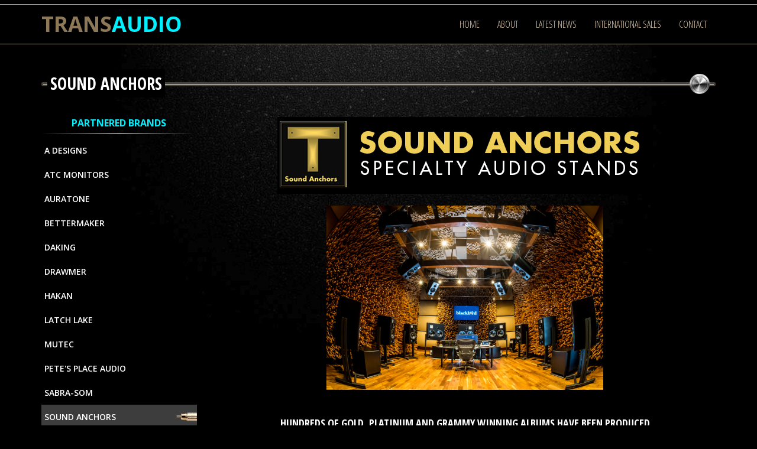

--- FILE ---
content_type: text/html; charset=UTF-8
request_url: https://www.transaudiogroup.com/brand/soundanchors/
body_size: 9927
content:
<!doctype html>

<!--[if IEMobile 7 ]> <html lang="en-US"class="no-js iem7"> <![endif]-->
<!--[if lt IE 7 ]> <html lang="en-US" class="no-js ie6"> <![endif]-->
<!--[if IE 7 ]>    <html lang="en-US" class="no-js ie7"> <![endif]-->
<!--[if IE 8 ]>    <html lang="en-US" class="no-js ie8"> <![endif]-->
<!--[if (gte IE 9)|(gt IEMobile 7)|!(IEMobile)|!(IE)]><!--><html lang="en-US" class="no-js"><!--<![endif]-->

	<head>
		<meta charset="utf-8">
		<meta http-equiv="X-UA-Compatible" content="IE=edge,chrome=1">
		
		<meta name="viewport" content="width=device-width, initial-scale=1.0">
		<link rel="pingback" href="https://www.transaudiogroup.com/xmlrpc.php">

		<!-- favicons -->
		<link rel="apple-touch-icon" sizes="57x57" href="https://www.transaudiogroup.com/wp-content/themes/transaudio/icons/apple-touch-icon-57x57.png">
		<link rel="apple-touch-icon" sizes="60x60" href="https://www.transaudiogroup.com/wp-content/themes/transaudio/icons/apple-touch-icon-60x60.png">
		<link rel="apple-touch-icon" sizes="72x72" href="https://www.transaudiogroup.com/wp-content/themes/transaudio/icons/apple-touch-icon-72x72.png">
		<link rel="apple-touch-icon" sizes="76x76" href="https://www.transaudiogroup.com/wp-content/themes/transaudio/icons/apple-touch-icon-76x76.png">
		<link rel="apple-touch-icon" sizes="114x114" href="https://www.transaudiogroup.com/wp-content/themes/transaudio/icons/apple-touch-icon-114x114.png">
		<link rel="apple-touch-icon" sizes="120x120" href="https://www.transaudiogroup.com/wp-content/themes/transaudio/icons/apple-touch-icon-120x120.png">
		<link rel="apple-touch-icon" sizes="144x144" href="https://www.transaudiogroup.com/wp-content/themes/transaudio/icons/apple-touch-icon-144x144.png">
		<link rel="apple-touch-icon" sizes="152x152" href="https://www.transaudiogroup.com/wp-content/themes/transaudio/icons/apple-touch-icon-152x152.png">
		<link rel="apple-touch-icon" sizes="180x180" href="https://www.transaudiogroup.com/wp-content/themes/transaudio/icons/apple-touch-icon-180x180.png">
		<link rel="icon" type="image/png" href="https://www.transaudiogroup.com/wp-content/themes/transaudio/icons/favicon-32x32.png" sizes="32x32">
		<link rel="icon" type="image/png" href="https://www.transaudiogroup.com/wp-content/themes/transaudio/icons/favicon-194x194.png" sizes="194x194">
		<link rel="icon" type="image/png" href="https://www.transaudiogroup.com/wp-content/themes/transaudio/icons/favicon-96x96.png" sizes="96x96">
		<link rel="icon" type="image/png" href="https://www.transaudiogroup.com/wp-content/themes/transaudio/icons/android-chrome-192x192.png" sizes="192x192">
		<link rel="icon" type="image/png" href="https://www.transaudiogroup.com/wp-content/themes/transaudio/icons/favicon-16x16.png" sizes="16x16">
		<link rel="manifest" href="https://www.transaudiogroup.com/wp-content/themes/transaudio/icons/manifest.json">
		<link rel="shortcut icon" href="https://www.transaudiogroup.com/wp-content/themes/transaudio/icons/favicon.ico">
		<meta name="apple-mobile-web-app-title" content="TransAudio Group">
		<meta name="application-name" content="TransAudio Group">
		<meta name="msapplication-TileColor" content="#2d89ef">
		<meta name="msapplication-TileImage" content="https://www.transaudiogroup.com/wp-content/themes/transaudio/icons/mstile-144x144.png">
		<meta name="msapplication-config" content="https://www.transaudiogroup.com/wp-content/themes/transaudio/icons/browserconfig.xml">
		<meta name="theme-color" content="#000000">

		<!-- wordpress head functions -->
		<meta name='robots' content='index, follow, max-image-preview:large, max-snippet:-1, max-video-preview:-1' />

	<!-- This site is optimized with the Yoast SEO plugin v26.8 - https://yoast.com/product/yoast-seo-wordpress/ -->
	<title>Sound Anchors - TransAudio Group</title>
	<meta name="description" content="Sound Anchors offers high quality, heavy duty, professional and enthusiast speaker stands that are made in USA." />
	<link rel="canonical" href="https://www.transaudiogroup.com/brand/soundanchors/" />
	<link rel="next" href="https://www.transaudiogroup.com/brand/soundanchors/page/2/" />
	<meta property="og:locale" content="en_US" />
	<meta property="og:type" content="article" />
	<meta property="og:title" content="Sound Anchors - TransAudio Group" />
	<meta property="og:description" content="Sound Anchors offers high quality, heavy duty, professional and enthusiast speaker stands that are made in USA." />
	<meta property="og:url" content="https://www.transaudiogroup.com/brand/soundanchors/" />
	<meta property="og:site_name" content="TransAudio Group" />
	<meta name="twitter:card" content="summary_large_image" />
	<meta name="twitter:site" content="@transaudiogroup" />
	<script type="application/ld+json" class="yoast-schema-graph">{"@context":"https://schema.org","@graph":[{"@type":"CollectionPage","@id":"https://www.transaudiogroup.com/brand/soundanchors/","url":"https://www.transaudiogroup.com/brand/soundanchors/","name":"Sound Anchors - TransAudio Group","isPartOf":{"@id":"https://www.transaudiogroup.com/#website"},"primaryImageOfPage":{"@id":"https://www.transaudiogroup.com/brand/soundanchors/#primaryimage"},"image":{"@id":"https://www.transaudiogroup.com/brand/soundanchors/#primaryimage"},"thumbnailUrl":"https://www.transaudiogroup.com/wp-content/uploads/2025/10/Sound-Anchors-Studio-Pro-LMS-Stand.jpg","description":"Sound Anchors offers high quality, heavy duty, professional and enthusiast speaker stands that are made in USA.","breadcrumb":{"@id":"https://www.transaudiogroup.com/brand/soundanchors/#breadcrumb"},"inLanguage":"en-US"},{"@type":"ImageObject","inLanguage":"en-US","@id":"https://www.transaudiogroup.com/brand/soundanchors/#primaryimage","url":"https://www.transaudiogroup.com/wp-content/uploads/2025/10/Sound-Anchors-Studio-Pro-LMS-Stand.jpg","contentUrl":"https://www.transaudiogroup.com/wp-content/uploads/2025/10/Sound-Anchors-Studio-Pro-LMS-Stand.jpg","width":1080,"height":1080},{"@type":"BreadcrumbList","@id":"https://www.transaudiogroup.com/brand/soundanchors/#breadcrumb","itemListElement":[{"@type":"ListItem","position":1,"name":"Home","item":"https://www.transaudiogroup.com/"},{"@type":"ListItem","position":2,"name":"Sound Anchors"}]},{"@type":"WebSite","@id":"https://www.transaudiogroup.com/#website","url":"https://www.transaudiogroup.com/","name":"TransAudio Group","description":"","publisher":{"@id":"https://www.transaudiogroup.com/#organization"},"potentialAction":[{"@type":"SearchAction","target":{"@type":"EntryPoint","urlTemplate":"https://www.transaudiogroup.com/?s={search_term_string}"},"query-input":{"@type":"PropertyValueSpecification","valueRequired":true,"valueName":"search_term_string"}}],"inLanguage":"en-US"},{"@type":"Organization","@id":"https://www.transaudiogroup.com/#organization","name":"TransAudio Group","url":"https://www.transaudiogroup.com/","logo":{"@type":"ImageObject","inLanguage":"en-US","@id":"https://www.transaudiogroup.com/#/schema/logo/image/","url":"https://www.transaudiogroup.com/wp-content/uploads/2018/08/TAGColorlogo.png","contentUrl":"https://www.transaudiogroup.com/wp-content/uploads/2018/08/TAGColorlogo.png","width":3000,"height":410,"caption":"TransAudio Group"},"image":{"@id":"https://www.transaudiogroup.com/#/schema/logo/image/"},"sameAs":["https://www.facebook.com/TransAudio/","https://x.com/transaudiogroup","https://www.instagram.com/transaudiogroup/","https://www.pinterest.com/transaudiogroup/pins/","https://www.youtube.com/user/TransAudioGroupMedia"]}]}</script>
	<!-- / Yoast SEO plugin. -->


<link rel='dns-prefetch' href='//www.googletagmanager.com' />
<link rel='dns-prefetch' href='//maxcdn.bootstrapcdn.com' />
<link rel='dns-prefetch' href='//fonts.googleapis.com' />
<style id='wp-img-auto-sizes-contain-inline-css' type='text/css'>
img:is([sizes=auto i],[sizes^="auto," i]){contain-intrinsic-size:3000px 1500px}
/*# sourceURL=wp-img-auto-sizes-contain-inline-css */
</style>
<style id='wp-emoji-styles-inline-css' type='text/css'>

	img.wp-smiley, img.emoji {
		display: inline !important;
		border: none !important;
		box-shadow: none !important;
		height: 1em !important;
		width: 1em !important;
		margin: 0 0.07em !important;
		vertical-align: -0.1em !important;
		background: none !important;
		padding: 0 !important;
	}
/*# sourceURL=wp-emoji-styles-inline-css */
</style>
<style id='wp-block-library-inline-css' type='text/css'>
:root{--wp-block-synced-color:#7a00df;--wp-block-synced-color--rgb:122,0,223;--wp-bound-block-color:var(--wp-block-synced-color);--wp-editor-canvas-background:#ddd;--wp-admin-theme-color:#007cba;--wp-admin-theme-color--rgb:0,124,186;--wp-admin-theme-color-darker-10:#006ba1;--wp-admin-theme-color-darker-10--rgb:0,107,160.5;--wp-admin-theme-color-darker-20:#005a87;--wp-admin-theme-color-darker-20--rgb:0,90,135;--wp-admin-border-width-focus:2px}@media (min-resolution:192dpi){:root{--wp-admin-border-width-focus:1.5px}}.wp-element-button{cursor:pointer}:root .has-very-light-gray-background-color{background-color:#eee}:root .has-very-dark-gray-background-color{background-color:#313131}:root .has-very-light-gray-color{color:#eee}:root .has-very-dark-gray-color{color:#313131}:root .has-vivid-green-cyan-to-vivid-cyan-blue-gradient-background{background:linear-gradient(135deg,#00d084,#0693e3)}:root .has-purple-crush-gradient-background{background:linear-gradient(135deg,#34e2e4,#4721fb 50%,#ab1dfe)}:root .has-hazy-dawn-gradient-background{background:linear-gradient(135deg,#faaca8,#dad0ec)}:root .has-subdued-olive-gradient-background{background:linear-gradient(135deg,#fafae1,#67a671)}:root .has-atomic-cream-gradient-background{background:linear-gradient(135deg,#fdd79a,#004a59)}:root .has-nightshade-gradient-background{background:linear-gradient(135deg,#330968,#31cdcf)}:root .has-midnight-gradient-background{background:linear-gradient(135deg,#020381,#2874fc)}:root{--wp--preset--font-size--normal:16px;--wp--preset--font-size--huge:42px}.has-regular-font-size{font-size:1em}.has-larger-font-size{font-size:2.625em}.has-normal-font-size{font-size:var(--wp--preset--font-size--normal)}.has-huge-font-size{font-size:var(--wp--preset--font-size--huge)}.has-text-align-center{text-align:center}.has-text-align-left{text-align:left}.has-text-align-right{text-align:right}.has-fit-text{white-space:nowrap!important}#end-resizable-editor-section{display:none}.aligncenter{clear:both}.items-justified-left{justify-content:flex-start}.items-justified-center{justify-content:center}.items-justified-right{justify-content:flex-end}.items-justified-space-between{justify-content:space-between}.screen-reader-text{border:0;clip-path:inset(50%);height:1px;margin:-1px;overflow:hidden;padding:0;position:absolute;width:1px;word-wrap:normal!important}.screen-reader-text:focus{background-color:#ddd;clip-path:none;color:#444;display:block;font-size:1em;height:auto;left:5px;line-height:normal;padding:15px 23px 14px;text-decoration:none;top:5px;width:auto;z-index:100000}html :where(.has-border-color){border-style:solid}html :where([style*=border-top-color]){border-top-style:solid}html :where([style*=border-right-color]){border-right-style:solid}html :where([style*=border-bottom-color]){border-bottom-style:solid}html :where([style*=border-left-color]){border-left-style:solid}html :where([style*=border-width]){border-style:solid}html :where([style*=border-top-width]){border-top-style:solid}html :where([style*=border-right-width]){border-right-style:solid}html :where([style*=border-bottom-width]){border-bottom-style:solid}html :where([style*=border-left-width]){border-left-style:solid}html :where(img[class*=wp-image-]){height:auto;max-width:100%}:where(figure){margin:0 0 1em}html :where(.is-position-sticky){--wp-admin--admin-bar--position-offset:var(--wp-admin--admin-bar--height,0px)}@media screen and (max-width:600px){html :where(.is-position-sticky){--wp-admin--admin-bar--position-offset:0px}}
/*wp_block_styles_on_demand_placeholder:698128077e565*/
/*# sourceURL=wp-block-library-inline-css */
</style>
<style id='classic-theme-styles-inline-css' type='text/css'>
/*! This file is auto-generated */
.wp-block-button__link{color:#fff;background-color:#32373c;border-radius:9999px;box-shadow:none;text-decoration:none;padding:calc(.667em + 2px) calc(1.333em + 2px);font-size:1.125em}.wp-block-file__button{background:#32373c;color:#fff;text-decoration:none}
/*# sourceURL=/wp-includes/css/classic-themes.min.css */
</style>
<link rel='stylesheet' id='bootstrap-css' href='https://www.transaudiogroup.com/wp-content/themes/transaudio/library/css/bootstrap.min.css?ver=3.3.2' type='text/css' media='all' />
<link rel='stylesheet' id='jwdmc-style-css' href='https://www.transaudiogroup.com/wp-content/themes/transaudio/style.css?ver=1.4.1' type='text/css' media='all' />
<link rel='stylesheet' id='fontawesome-css' href='//maxcdn.bootstrapcdn.com/font-awesome/4.3.0/css/font-awesome.min.css?ver=4.3.0' type='text/css' media='all' />
<link rel='stylesheet' id='googlefonts-css' href='//fonts.googleapis.com/css?family=Open+Sans:300,400,700,600|Open+Sans+Condensed:300,700' type='text/css' media='all' />
<link rel='stylesheet' id='fancybox-css' href='https://www.transaudiogroup.com/wp-content/plugins/easy-fancybox/fancybox/1.5.4/jquery.fancybox.min.css?ver=6.9' type='text/css' media='screen' />
<script type="text/javascript" src="https://www.transaudiogroup.com/wp-includes/js/jquery/jquery.min.js?ver=3.7.1" id="jquery-core-js"></script>
<script type="text/javascript" src="https://www.transaudiogroup.com/wp-includes/js/jquery/jquery-migrate.min.js?ver=3.4.1" id="jquery-migrate-js"></script>

<!-- Google tag (gtag.js) snippet added by Site Kit -->
<!-- Google Analytics snippet added by Site Kit -->
<script type="text/javascript" src="https://www.googletagmanager.com/gtag/js?id=GT-5TN8BSJ" id="google_gtagjs-js" async></script>
<script type="text/javascript" id="google_gtagjs-js-after">
/* <![CDATA[ */
window.dataLayer = window.dataLayer || [];function gtag(){dataLayer.push(arguments);}
gtag("set","linker",{"domains":["www.transaudiogroup.com"]});
gtag("js", new Date());
gtag("set", "developer_id.dZTNiMT", true);
gtag("config", "GT-5TN8BSJ");
//# sourceURL=google_gtagjs-js-after
/* ]]> */
</script>
<link rel="https://api.w.org/" href="https://www.transaudiogroup.com/wp-json/" />
		<!-- GA Google Analytics @ https://m0n.co/ga -->
		<script async src="https://www.googletagmanager.com/gtag/js?id=G-JD263QH4LE"></script>
		<script>
			window.dataLayer = window.dataLayer || [];
			function gtag(){dataLayer.push(arguments);}
			gtag('js', new Date());
			gtag('config', 'G-JD263QH4LE');
		</script>

	<meta name="generator" content="Site Kit by Google 1.171.0" /><link rel="icon" href="https://www.transaudiogroup.com/wp-content/uploads/2018/09/cropped-tagsquareblk-32x32.png" sizes="32x32" />
<link rel="icon" href="https://www.transaudiogroup.com/wp-content/uploads/2018/09/cropped-tagsquareblk-192x192.png" sizes="192x192" />
<link rel="apple-touch-icon" href="https://www.transaudiogroup.com/wp-content/uploads/2018/09/cropped-tagsquareblk-180x180.png" />
<meta name="msapplication-TileImage" content="https://www.transaudiogroup.com/wp-content/uploads/2018/09/cropped-tagsquareblk-270x270.png" />
		<!-- end of wordpress head -->

		<!-- HTML5 shiv and Respond.js IE8 support of HTML5 elements and media queries -->
		<!--[if lt IE 9]>
		<script src="https://oss.maxcdn.com/html5shiv/3.7.2/html5shiv.min.js"></script>
		<script src="https://oss.maxcdn.com/respond/1.4.2/respond.min.js"></script>
		<![endif]-->

		<!-- google analytics -->
		<script>
		(function(i,s,o,g,r,a,m){i['GoogleAnalyticsObject']=r;i[r]=i[r]||function(){
			(i[r].q=i[r].q||[]).push(arguments)},i[r].l=1*new Date();a=s.createElement(o),
			m=s.getElementsByTagName(o)[0];a.async=1;a.src=g;m.parentNode.insertBefore(a,m)
		})(window,document,'script','//www.google-analytics.com/analytics.js','ga');
		ga('create', 'UA-61779130-20', 'auto');
		ga('send', 'pageview');
		</script>
	</head>

	<body class="archive tax-brand term-soundanchors term-79 wp-theme-transaudio" itemscope="itemscope" itemtype="http://schema.org/WebPage">

		<header itemscope="itemscope" itemtype="http://schema.org/WPHeader" role="banner">

			<div class="navbar navbar-inverse">
				<div class="container">

					<div class="navbar-header">
						<button type="button" class="navbar-toggle" data-toggle="collapse" data-target=".navbar-responsive-collapse" aria-label="Mobile Menu Toggle">
							<span class="icon-bar"></span>
							<span class="icon-bar"></span>
							<span class="icon-bar"></span>
						</button>

						<a class="navbar-brand" title="" href="https://www.transaudiogroup.com"><!-- <img src="https://www.transaudiogroup.com/wp-content/themes/transaudio/images/logo-transaudiogroup.png" alt="TransAudio Group"> <--><span class="brown">Trans</span><span class="blue">Audio</span></--></a>
					</div>

					<div class="collapse navbar-collapse navbar-responsive-collapse">
						<nav class="menu-primary-navigation-container"><ul id="menu-primary-navigation" class="nav navbar-nav navbar-right"><li id="menu-item-16" class="menu-item menu-item-type-post_type menu-item-object-page menu-item-home"><a href="https://www.transaudiogroup.com/">Home</a></li>
<li id="menu-item-17" class="menu-item menu-item-type-post_type menu-item-object-page"><a href="https://www.transaudiogroup.com/about/">About</a></li>
<li id="menu-item-481" class="dropdown menu-item menu-item-type-custom menu-item-object-custom menu-item-has-children"><a href="#" class="dropdown-toggle" data-toggle="dropdown">Latest News</a>
<ul class="dropdown-menu">
	<li id="menu-item-482" class="menu-item menu-item-type-custom menu-item-object-custom"><a href="https://www.transaudiogroup.com/press-releases/">Press Releases</a></li>
	<li id="menu-item-1002" class="menu-item menu-item-type-post_type menu-item-object-page"><a href="https://www.transaudiogroup.com/events/">Events</a></li>
	<li id="menu-item-18" class="menu-item menu-item-type-post_type menu-item-object-page current_page_parent"><a href="https://www.transaudiogroup.com/blog/">Blog</a></li>
</ul>
</li>
<li id="menu-item-19" class="menu-item menu-item-type-post_type menu-item-object-page"><a href="https://www.transaudiogroup.com/international-sales/">International Sales</a></li>
<li id="menu-item-20" class="menu-item menu-item-type-post_type menu-item-object-page"><a href="https://www.transaudiogroup.com/contact/">Contact</a></li>
</ul></nav>					</div>

				</div> <!-- end .container -->
			</div> <!-- end .navbar -->

		</header> <!-- end header -->

		<div class="container">

			<div id="content" class="clearfix row">

				<div class="col-sm-12">
										<h1 class="page-title h2 with-knob" itemprop="headline"><span>Sound Anchors</span></h1>
				</div>

				<div id="main" class="col-md-9 col-md-push-3 clearfix" role="main">

					<img class="aligncenter" src="https://www.transaudiogroup.com/wp-content/uploads/2022/02/Logo.bmp" alt=""><div class="brand-content clearfix"><h4 data-unsp-sanitized="clean"></h4>
<h4 data-unsp-sanitized="clean"><a href="https://www.transaudiogroup.com/wp-content/uploads/2022/02/ATC_BlackBird_StudioC_8-12-19_eafoto_13.jpg"><img fetchpriority="high" decoding="async" class="aligncenter wp-image-6210" src="https://www.transaudiogroup.com/wp-content/uploads/2022/02/ATC_BlackBird_StudioC_8-12-19_eafoto_13.jpg" alt="" width="468" height="312" /></a></h4>
<p>&nbsp;</p>
<h4 style="text-align: center" data-unsp-sanitized="clean">Hundreds of Gold, Platinum and Grammy winning albums have been produced</h4>
<h4 style="text-align: center" data-unsp-sanitized="clean">in studios that use Sound Anchors stands!</h4>
<p>&nbsp;</p>
<p>Sound Anchors is a small firm with one simple goal. That goal is to provide the best stands and mounts possible. Sound Anchors has maintained this goal since our inception in 1984 and we have developed a reputation for performance, durability and value.</p>
<p>In 1992 we started adapting our home designs to studio and commercial applications. In 1994 we developed the first serious adjustable height stands for studio use. The success of this stand led to the development of a complete line of studio stands.</p>
<p>Sound Anchors and Redmount products are designed and manufactured in Palm Bay, Florida U.S.A. using American parts and skilled American labor. Next time that you need to purchase high quality stands or mounts please consider Sound Anchors.</p>
<p>&nbsp;</p>
<h4 style="text-align: center"><a href="https://www.transaudiogroup.com/wp-content/uploads/2025/01/Sound-Anchor-Dealers-010825.pdf" target="_blank" rel="noopener">click here for a list of USA Sound Anchors Dealers</a></h4>
<p>&nbsp;</p>
<h4 style="text-align: center"><a href="https://www.transaudiogroup.com/wp-content/uploads/2025/05/ATC-Models-w_SoundAnchors-.pdf" target="_blank" rel="noopener">ATC Monitor and matching sound anchors stand chart pdf</a></h4>
</div><h2 class="h3 with-knob"><span>All <span class="white">Sound Anchors</span> Products</span></h2>
					<div class="row text-center condensed">

					
						<div class="col-sm-4">
							<a href="https://www.transaudiogroup.com/products/soundanchors/studio-pro-monitor-stand/" title="Studio Pro Monitor Stand">
								<div class="product-photo-container">
									<img src="https://www.transaudiogroup.com/wp-content/uploads/2025/10/Sound-Anchors-Studio-Pro-LMS-Stand-300x300.jpg" class="product-photo wp-post-image" alt="" decoding="async" srcset="https://www.transaudiogroup.com/wp-content/uploads/2025/10/Sound-Anchors-Studio-Pro-LMS-Stand-300x300.jpg 300w, https://www.transaudiogroup.com/wp-content/uploads/2025/10/Sound-Anchors-Studio-Pro-LMS-Stand-1024x1024.jpg 1024w, https://www.transaudiogroup.com/wp-content/uploads/2025/10/Sound-Anchors-Studio-Pro-LMS-Stand-250x250.jpg 250w, https://www.transaudiogroup.com/wp-content/uploads/2025/10/Sound-Anchors-Studio-Pro-LMS-Stand-125x125.jpg 125w, https://www.transaudiogroup.com/wp-content/uploads/2025/10/Sound-Anchors-Studio-Pro-LMS-Stand.jpg 1080w" sizes="(max-width: 300px) 100vw, 300px" />								</div>
								<h3 class="product-title">Studio Pro Monitor Stand</h3>
							</a>
						</div>

						
						
					
						<div class="col-sm-4">
							<a href="https://www.transaudiogroup.com/products/soundanchors/adj1/" title="ADJ1">
								<div class="product-photo-container">
									<img src="https://www.transaudiogroup.com/wp-content/uploads/2022/02/ADJ1XLw-300x193.jpg" class="product-photo wp-post-image" alt="" decoding="async" loading="lazy" srcset="https://www.transaudiogroup.com/wp-content/uploads/2022/02/ADJ1XLw-300x193.jpg 300w, https://www.transaudiogroup.com/wp-content/uploads/2022/02/ADJ1XLw.jpg 450w" sizes="auto, (max-width: 300px) 100vw, 300px" />								</div>
								<h3 class="product-title">ADJ1</h3>
							</a>
						</div>

						
						
					
						<div class="col-sm-4">
							<a href="https://www.transaudiogroup.com/products/soundanchors/adj2/" title="ADJ2">
								<div class="product-photo-container">
									<img src="https://www.transaudiogroup.com/wp-content/uploads/2022/02/adj2-300x200.jpg" class="product-photo wp-post-image" alt="" decoding="async" loading="lazy" srcset="https://www.transaudiogroup.com/wp-content/uploads/2022/02/adj2-300x200.jpg 300w, https://www.transaudiogroup.com/wp-content/uploads/2022/02/adj2.jpg 435w" sizes="auto, (max-width: 300px) 100vw, 300px" />								</div>
								<h3 class="product-title">ADJ2</h3>
							</a>
						</div>

						<div class="clearfix"></div>
						
					
						<div class="col-sm-4">
							<a href="https://www.transaudiogroup.com/products/soundanchors/adj3/" title="ADJ3">
								<div class="product-photo-container">
									<img src="https://www.transaudiogroup.com/wp-content/uploads/2022/02/ADJ3-300x203.jpg" class="product-photo wp-post-image" alt="" decoding="async" loading="lazy" srcset="https://www.transaudiogroup.com/wp-content/uploads/2022/02/ADJ3-300x203.jpg 300w, https://www.transaudiogroup.com/wp-content/uploads/2022/02/ADJ3.jpg 429w" sizes="auto, (max-width: 300px) 100vw, 300px" />								</div>
								<h3 class="product-title">ADJ3</h3>
							</a>
						</div>

						
						
					
						<div class="col-sm-4">
							<a href="https://www.transaudiogroup.com/products/soundanchors/adj4/" title="ADJ4">
								<div class="product-photo-container">
									<img src="https://www.transaudiogroup.com/wp-content/uploads/2022/02/ADJ4-1-300x193.jpg" class="product-photo wp-post-image" alt="" decoding="async" loading="lazy" srcset="https://www.transaudiogroup.com/wp-content/uploads/2022/02/ADJ4-1-300x193.jpg 300w, https://www.transaudiogroup.com/wp-content/uploads/2022/02/ADJ4-1.jpg 450w" sizes="auto, (max-width: 300px) 100vw, 300px" />								</div>
								<h3 class="product-title">ADJ4</h3>
							</a>
						</div>

						
						
					
						<div class="col-sm-4">
							<a href="https://www.transaudiogroup.com/products/soundanchors/admid/" title="ADMID">
								<div class="product-photo-container">
									<img src="https://www.transaudiogroup.com/wp-content/uploads/2022/02/admid-300x205.jpg" class="product-photo wp-post-image" alt="" decoding="async" loading="lazy" srcset="https://www.transaudiogroup.com/wp-content/uploads/2022/02/admid-300x205.jpg 300w, https://www.transaudiogroup.com/wp-content/uploads/2022/02/admid.jpg 425w" sizes="auto, (max-width: 300px) 100vw, 300px" />								</div>
								<h3 class="product-title">ADMID</h3>
							</a>
						</div>

						<div class="clearfix"></div>
						
					
						<div class="col-sm-4">
							<a href="https://www.transaudiogroup.com/products/soundanchors/compadj/" title="COMPADJ">
								<div class="product-photo-container">
									<img src="https://www.transaudiogroup.com/wp-content/uploads/2022/02/COMPACT-1-300x206.jpg" class="product-photo wp-post-image" alt="" decoding="async" loading="lazy" srcset="https://www.transaudiogroup.com/wp-content/uploads/2022/02/COMPACT-1-300x206.jpg 300w, https://www.transaudiogroup.com/wp-content/uploads/2022/02/COMPACT-1.jpg 422w" sizes="auto, (max-width: 300px) 100vw, 300px" />								</div>
								<h3 class="product-title">COMPADJ</h3>
							</a>
						</div>

						
						
					
						<div class="col-sm-4">
							<a href="https://www.transaudiogroup.com/products/soundanchors/motoa/" title="MOTOA">
								<div class="product-photo-container">
									<img src="https://www.transaudiogroup.com/wp-content/uploads/2022/02/MOTOA-1-300x207.jpg" class="product-photo wp-post-image" alt="" decoding="async" loading="lazy" srcset="https://www.transaudiogroup.com/wp-content/uploads/2022/02/MOTOA-1-300x207.jpg 300w, https://www.transaudiogroup.com/wp-content/uploads/2022/02/MOTOA-1.jpg 421w" sizes="auto, (max-width: 300px) 100vw, 300px" />								</div>
								<h3 class="product-title">MOTOA</h3>
							</a>
						</div>

						
						
					
						<div class="col-sm-4">
							<a href="https://www.transaudiogroup.com/products/soundanchors/motof/" title="MOTOF">
								<div class="product-photo-container">
									<img src="https://www.transaudiogroup.com/wp-content/uploads/2022/02/MOTO-FIXw-300x208.jpg" class="product-photo wp-post-image" alt="" decoding="async" loading="lazy" srcset="https://www.transaudiogroup.com/wp-content/uploads/2022/02/MOTO-FIXw-300x208.jpg 300w, https://www.transaudiogroup.com/wp-content/uploads/2022/02/MOTO-FIXw.jpg 419w" sizes="auto, (max-width: 300px) 100vw, 300px" />								</div>
								<h3 class="product-title">MOTOF</h3>
							</a>
						</div>

						<div class="clearfix"></div>
						
					
					</div>

					
						<div class="text-center"><ul class="pagination"><li class="disabled"><a href="#">&larr; Previous</a></li><li class="active"><a href="#">1</a></li><li><a href="https://www.transaudiogroup.com/brand/soundanchors/page/2/">2</a></li><li><a href="https://www.transaudiogroup.com/brand/soundanchors/page/3/">3</a></li><li class=""><a href="https://www.transaudiogroup.com/brand/soundanchors/page/2/" >Next &rarr;</a></li></ul></div>
					
					
				</div> <!-- end #main -->

								<div id="sidebar1" class="col-md-3 col-md-pull-9" role="complementary" itemscope="itemscope" itemtype="http://schema.org/WPSideBar">

					<span class="brands-heading">Partnered Brands</span>
					<ul class="brands-nav">
						<li><a href="https://www.transaudiogroup.com/brand/a-designs/">A Designs</a></li><li><a href="https://www.transaudiogroup.com/brand/atc-monitors/">ATC Monitors</a></li><li><a href="https://www.transaudiogroup.com/brand/auratone/">Auratone</a></li><li><a href="https://www.transaudiogroup.com/brand/bettermaker/">Bettermaker</a></li><li><a href="https://www.transaudiogroup.com/brand/daking/">Daking</a></li><li><a href="https://www.transaudiogroup.com/brand/drawmer/">Drawmer</a></li><li><a href="https://www.transaudiogroup.com/brand/hakan/">Hakan</a></li><li><a href="https://www.transaudiogroup.com/brand/latchlake/">Latch Lake</a></li><li><a href="https://www.transaudiogroup.com/brand/mutec/">MUTEC</a></li><li><a href="https://www.transaudiogroup.com/brand/petes-place-audio/">Pete's Place Audio</a></li><li><a href="https://www.transaudiogroup.com/brand/sabra-som/">Sabra-Som</a></li><li class="active"><a href="https://www.transaudiogroup.com/brand/soundanchors/">Sound Anchors</a></li><li><a href="https://www.transaudiogroup.com/brand/subwoofer-pros/">Subwoofer Pros</a></li><li><a href="https://www.transaudiogroup.com/brand/trinnovaudio/">Trinnov Audio</a></li><li><a href="https://www.transaudiogroup.com/brand/tube-tech/">Tube-Tech</a></li>					</ul>
					<a href="https://www.transaudiogroup.com/service/" class="btn btn-white btn-block uppercase">Service</a>

					
				</div>

			</div> <!-- end #content -->

			<footer id="site-footer" role="contentinfo" itemscope="itemscope" itemtype="http://schema.org/WPFooter">

				<div class="brownbar withpadding">
					<nav class="footer-links clearfix"><ul id="menu-footer-menu" class="menu"><li id="menu-item-725" class="menu-item menu-item-type-post_type menu-item-object-page menu-item-home menu-item-725"><a href="https://www.transaudiogroup.com/">Home</a></li>
<li id="menu-item-726" class="menu-item menu-item-type-post_type menu-item-object-page menu-item-726"><a href="https://www.transaudiogroup.com/about/">About</a></li>
<li id="menu-item-727" class="menu-item menu-item-type-custom menu-item-object-custom menu-item-727"><a href="https://www.transaudiogroup.com/press-releases/">Press Releases</a></li>
<li id="menu-item-1003" class="menu-item menu-item-type-post_type menu-item-object-page menu-item-1003"><a href="https://www.transaudiogroup.com/events/">Events</a></li>
<li id="menu-item-729" class="menu-item menu-item-type-post_type menu-item-object-page current_page_parent menu-item-729"><a href="https://www.transaudiogroup.com/blog/">Blog</a></li>
<li id="menu-item-730" class="menu-item menu-item-type-post_type menu-item-object-page menu-item-730"><a href="https://www.transaudiogroup.com/international-sales/">International Sales</a></li>
<li id="menu-item-731" class="menu-item menu-item-type-post_type menu-item-object-page menu-item-731"><a href="https://www.transaudiogroup.com/contact/">Contact</a></li>
</ul></nav>				</div>

				<div class="row">
					<div class="col-sm-4 center-xs">
						<div class="contact-info" itemscope itemtype="http://schema.org/Organization">
							<span class="contact-heading condensed break-after">Contact Us:</span>
							<span itemprop="telephone" class="contact-phone condensed brown break-after">702.365.5155</span>
							<div itemprop="address" itemscope itemtype="http://schema.org/PostalAddress">
								<span itemprop="streetAddress" class="break-after">7330 Smoke Ranch Road</span>
								<span itemprop="addressLocality">Las Vegas</span>,
								<span itemprop="addressRegion">NV</span>
								<span itemprop="postalCode">89128</span>
							</div>
							<span class="contact-fax">Fax: 702.365.5145</span>
						</div>

					</div>
					<div class="col-sm-4">
						<div class="social text-center">
							<span>Follow transaudiogroup</span>
							<a class="facebook" href="https://www.facebook.com/TransAudio" target="_blank"><span class="sr-only">Facebook</span></a>
							<a class="twitter" href="https://twitter.com/transaudiogroup" target="_blank"><span class="sr-only">Twitter</span></a>
						</div>
					</div>
					<div class="col-sm-4">
						<div class="newsletter-button">
							<a href="https://secure.campaigner.com/CSB/Public/Form.aspx?fid=1490390" class="btn btn-blue" target="_blank">Join Our Newsletter</a>
						</div>
					</div>
				</div>

				<div class="brownbar">
					<p class="copyright text-center">&copy; 2026 TransAudio Group.<br class="visible-xs"> Site by <a href="http://www.jenniferwebdesignlasvegas.com" target="_blank">Jennifer Web Design</a>.</p>
				</div>

			</footer> <!-- end footer -->

		</div> <!-- end .container -->

		<!--[if lt IE 7 ]>
			<script src="//ajax.googleapis.com/ajax/libs/chrome-frame/1.0.3/CFInstall.min.js"></script>
			<script>window.attachEvent('onload',function(){CFInstall.check({mode:'overlay'})})</script>
		<![endif]-->

		<script type="speculationrules">
{"prefetch":[{"source":"document","where":{"and":[{"href_matches":"/*"},{"not":{"href_matches":["/wp-*.php","/wp-admin/*","/wp-content/uploads/*","/wp-content/*","/wp-content/plugins/*","/wp-content/themes/transaudio/*","/*\\?(.+)"]}},{"not":{"selector_matches":"a[rel~=\"nofollow\"]"}},{"not":{"selector_matches":".no-prefetch, .no-prefetch a"}}]},"eagerness":"conservative"}]}
</script>
<script type="text/javascript" src="https://www.transaudiogroup.com/wp-content/themes/transaudio/library/js/bootstrap.min.js?ver=3.3.2" id="bootstrap-js"></script>
<script type="text/javascript" src="https://www.transaudiogroup.com/wp-content/themes/transaudio/library/js/modernizr.full.min.js?ver=2.8.3" id="modernizr-js"></script>
<script type="text/javascript" src="https://www.transaudiogroup.com/wp-content/themes/transaudio/library/js/scripts.js?ver=1.4.1" id="jwdmc-scripts-js"></script>
<script type="text/javascript" src="https://www.transaudiogroup.com/wp-content/plugins/easy-fancybox/vendor/purify.min.js?ver=6.9" id="fancybox-purify-js"></script>
<script type="text/javascript" id="jquery-fancybox-js-extra">
/* <![CDATA[ */
var efb_i18n = {"close":"Close","next":"Next","prev":"Previous","startSlideshow":"Start slideshow","toggleSize":"Toggle size"};
//# sourceURL=jquery-fancybox-js-extra
/* ]]> */
</script>
<script type="text/javascript" src="https://www.transaudiogroup.com/wp-content/plugins/easy-fancybox/fancybox/1.5.4/jquery.fancybox.min.js?ver=6.9" id="jquery-fancybox-js"></script>
<script type="text/javascript" id="jquery-fancybox-js-after">
/* <![CDATA[ */
var fb_timeout, fb_opts={'autoScale':true,'showCloseButton':true,'margin':20,'pixelRatio':'false','centerOnScroll':true,'enableEscapeButton':true,'overlayShow':true,'hideOnOverlayClick':true,'minViewportWidth':320,'minVpHeight':320,'disableCoreLightbox':'true','enableBlockControls':'true','fancybox_openBlockControls':'true' };
if(typeof easy_fancybox_handler==='undefined'){
var easy_fancybox_handler=function(){
jQuery([".nolightbox","a.wp-block-file__button","a.pin-it-button","a[href*='pinterest.com\/pin\/create']","a[href*='facebook.com\/share']","a[href*='twitter.com\/share']"].join(',')).addClass('nofancybox');
jQuery('a.fancybox-close').on('click',function(e){e.preventDefault();jQuery.fancybox.close()});
/* IMG */
						var unlinkedImageBlocks=jQuery(".wp-block-image > img:not(.nofancybox,figure.nofancybox>img)");
						unlinkedImageBlocks.wrap(function() {
							var href = jQuery( this ).attr( "src" );
							return "<a href='" + href + "'></a>";
						});
var fb_IMG_select=jQuery('a[href*=".jpg" i]:not(.nofancybox,li.nofancybox>a,figure.nofancybox>a),area[href*=".jpg" i]:not(.nofancybox),a[href*=".jpeg" i]:not(.nofancybox,li.nofancybox>a,figure.nofancybox>a),area[href*=".jpeg" i]:not(.nofancybox),a[href*=".png" i]:not(.nofancybox,li.nofancybox>a,figure.nofancybox>a),area[href*=".png" i]:not(.nofancybox)');
fb_IMG_select.addClass('fancybox image');
var fb_IMG_sections=jQuery('.gallery,.wp-block-gallery,.tiled-gallery,.wp-block-jetpack-tiled-gallery,.ngg-galleryoverview,.ngg-imagebrowser,.nextgen_pro_blog_gallery,.nextgen_pro_film,.nextgen_pro_horizontal_filmstrip,.ngg-pro-masonry-wrapper,.ngg-pro-mosaic-container,.nextgen_pro_sidescroll,.nextgen_pro_slideshow,.nextgen_pro_thumbnail_grid,.tiled-gallery');
fb_IMG_sections.each(function(){jQuery(this).find(fb_IMG_select).attr('rel','gallery-'+fb_IMG_sections.index(this));});
jQuery('a.fancybox,area.fancybox,.fancybox>a').each(function(){jQuery(this).fancybox(jQuery.extend(true,{},fb_opts,{'type':'image','transition':'elastic','easingIn':'easeOutBack','easingOut':'easeInBack','opacity':false,'hideOnContentClick':false,'titleShow':false,'titlePosition':'over','titleFromAlt':true,'showNavArrows':true,'enableKeyboardNav':true,'cyclic':false,'mouseWheel':'true'}))});
/* Inline */
jQuery('a.fancybox-inline,area.fancybox-inline,.fancybox-inline>a').each(function(){jQuery(this).fancybox(jQuery.extend(true,{},fb_opts,{'type':'inline','autoDimensions':true,'scrolling':'no','easingIn':'easeOutBack','easingOut':'easeInBack','opacity':false,'hideOnContentClick':false,'titleShow':false}))});
/* YouTube */
jQuery('a[href*="youtu.be/" i],area[href*="youtu.be/" i],a[href*="youtube.com/" i],area[href*="youtube.com/" i]' ).filter(function(){return this.href.match(/\/(?:youtu\.be|watch\?|embed\/)/);}).not('.nofancybox,li.nofancybox>a').addClass('fancybox-youtube');
jQuery('a.fancybox-youtube,area.fancybox-youtube,.fancybox-youtube>a').each(function(){jQuery(this).fancybox(jQuery.extend(true,{},fb_opts,{'type':'iframe','width':882,'height':495,'padding':0,'keepRatio':1,'aspectRatio':1,'titleShow':false,'titlePosition':'float','titleFromAlt':true,'onStart':function(a,i,o){var splitOn=a[i].href.indexOf("?");var urlParms=(splitOn>-1)?a[i].href.substring(splitOn):"";o.allowfullscreen=(urlParms.indexOf("fs=0")>-1)?false:true;o.href=a[i].href.replace(/https?:\/\/(?:www\.)?youtu(?:\.be\/([^\?]+)\??|be\.com\/watch\?(.*(?=v=))v=([^&]+))(.*)/gi,"https://www.youtube.com/embed/$1$3?$2$4&autoplay=1");}}))});
/* Vimeo */
jQuery('a[href*="vimeo.com/" i],area[href*="vimeo.com/" i]' ).filter(function(){return this.href.match(/\/(?:[0-9]+|video\/)/);}).not('.nofancybox,li.nofancybox>a').addClass('fancybox-vimeo');
jQuery('a.fancybox-vimeo,area.fancybox-vimeo,.fancybox-vimeo>a').each(function(){jQuery(this).fancybox(jQuery.extend(true,{},fb_opts,{'type':'iframe','width':882,'height':495,'padding':0,'keepRatio':1,'aspectRatio':1,'titleShow':false,'titlePosition':'float','titleFromAlt':true,'onStart':function(a,i,o){var splitOn=a[i].href.indexOf("?");var urlParms=(splitOn>-1)?a[i].href.substring(splitOn):"";o.allowfullscreen=(urlParms.indexOf("fullscreen=0")>-1)?false:true;o.href=a[i].href.replace(/https?:\/\/(?:www\.)?vimeo\.com\/([0-9]+)\??(.*)/gi,"https://player.vimeo.com/video/$1?$2&autoplay=1");}}))});
/* iFrame */
jQuery('a.fancybox-iframe,area.fancybox-iframe,.fancybox-iframe>a').each(function(){jQuery(this).fancybox(jQuery.extend(true,{},fb_opts,{'type':'iframe','width':'70%','height':'90%','padding':0,'titleShow':false,'titlePosition':'float','titleFromAlt':true,'allowfullscreen':false}))});
};};
jQuery(easy_fancybox_handler);jQuery(document).on('post-load',easy_fancybox_handler);

//# sourceURL=jquery-fancybox-js-after
/* ]]> */
</script>
<script type="text/javascript" src="https://www.transaudiogroup.com/wp-content/plugins/easy-fancybox/vendor/jquery.mousewheel.min.js?ver=3.1.13" id="jquery-mousewheel-js"></script>
<script id="wp-emoji-settings" type="application/json">
{"baseUrl":"https://s.w.org/images/core/emoji/17.0.2/72x72/","ext":".png","svgUrl":"https://s.w.org/images/core/emoji/17.0.2/svg/","svgExt":".svg","source":{"concatemoji":"https://www.transaudiogroup.com/wp-includes/js/wp-emoji-release.min.js?ver=6.9"}}
</script>
<script type="module">
/* <![CDATA[ */
/*! This file is auto-generated */
const a=JSON.parse(document.getElementById("wp-emoji-settings").textContent),o=(window._wpemojiSettings=a,"wpEmojiSettingsSupports"),s=["flag","emoji"];function i(e){try{var t={supportTests:e,timestamp:(new Date).valueOf()};sessionStorage.setItem(o,JSON.stringify(t))}catch(e){}}function c(e,t,n){e.clearRect(0,0,e.canvas.width,e.canvas.height),e.fillText(t,0,0);t=new Uint32Array(e.getImageData(0,0,e.canvas.width,e.canvas.height).data);e.clearRect(0,0,e.canvas.width,e.canvas.height),e.fillText(n,0,0);const a=new Uint32Array(e.getImageData(0,0,e.canvas.width,e.canvas.height).data);return t.every((e,t)=>e===a[t])}function p(e,t){e.clearRect(0,0,e.canvas.width,e.canvas.height),e.fillText(t,0,0);var n=e.getImageData(16,16,1,1);for(let e=0;e<n.data.length;e++)if(0!==n.data[e])return!1;return!0}function u(e,t,n,a){switch(t){case"flag":return n(e,"\ud83c\udff3\ufe0f\u200d\u26a7\ufe0f","\ud83c\udff3\ufe0f\u200b\u26a7\ufe0f")?!1:!n(e,"\ud83c\udde8\ud83c\uddf6","\ud83c\udde8\u200b\ud83c\uddf6")&&!n(e,"\ud83c\udff4\udb40\udc67\udb40\udc62\udb40\udc65\udb40\udc6e\udb40\udc67\udb40\udc7f","\ud83c\udff4\u200b\udb40\udc67\u200b\udb40\udc62\u200b\udb40\udc65\u200b\udb40\udc6e\u200b\udb40\udc67\u200b\udb40\udc7f");case"emoji":return!a(e,"\ud83e\u1fac8")}return!1}function f(e,t,n,a){let r;const o=(r="undefined"!=typeof WorkerGlobalScope&&self instanceof WorkerGlobalScope?new OffscreenCanvas(300,150):document.createElement("canvas")).getContext("2d",{willReadFrequently:!0}),s=(o.textBaseline="top",o.font="600 32px Arial",{});return e.forEach(e=>{s[e]=t(o,e,n,a)}),s}function r(e){var t=document.createElement("script");t.src=e,t.defer=!0,document.head.appendChild(t)}a.supports={everything:!0,everythingExceptFlag:!0},new Promise(t=>{let n=function(){try{var e=JSON.parse(sessionStorage.getItem(o));if("object"==typeof e&&"number"==typeof e.timestamp&&(new Date).valueOf()<e.timestamp+604800&&"object"==typeof e.supportTests)return e.supportTests}catch(e){}return null}();if(!n){if("undefined"!=typeof Worker&&"undefined"!=typeof OffscreenCanvas&&"undefined"!=typeof URL&&URL.createObjectURL&&"undefined"!=typeof Blob)try{var e="postMessage("+f.toString()+"("+[JSON.stringify(s),u.toString(),c.toString(),p.toString()].join(",")+"));",a=new Blob([e],{type:"text/javascript"});const r=new Worker(URL.createObjectURL(a),{name:"wpTestEmojiSupports"});return void(r.onmessage=e=>{i(n=e.data),r.terminate(),t(n)})}catch(e){}i(n=f(s,u,c,p))}t(n)}).then(e=>{for(const n in e)a.supports[n]=e[n],a.supports.everything=a.supports.everything&&a.supports[n],"flag"!==n&&(a.supports.everythingExceptFlag=a.supports.everythingExceptFlag&&a.supports[n]);var t;a.supports.everythingExceptFlag=a.supports.everythingExceptFlag&&!a.supports.flag,a.supports.everything||((t=a.source||{}).concatemoji?r(t.concatemoji):t.wpemoji&&t.twemoji&&(r(t.twemoji),r(t.wpemoji)))});
//# sourceURL=https://www.transaudiogroup.com/wp-includes/js/wp-emoji-loader.min.js
/* ]]> */
</script>

	</body>

<script>'undefined'=== typeof _trfq || (window._trfq = []);'undefined'=== typeof _trfd && (window._trfd=[]),_trfd.push({'tccl.baseHost':'secureserver.net'},{'ap':'cpsh-oh'},{'server':'p3plzcpnl506415'},{'dcenter':'p3'},{'cp_id':'4825119'},{'cp_cl':'8'}) // Monitoring performance to make your website faster. If you want to opt-out, please contact web hosting support.</script><script src='https://img1.wsimg.com/traffic-assets/js/tccl.min.js'></script></html>

--- FILE ---
content_type: text/css
request_url: https://www.transaudiogroup.com/wp-content/themes/transaudio/style.css?ver=1.4.1
body_size: 4746
content:
/*
Theme Name: TransAudio Group
Theme URI: http://www.jenniferwebdesignlasvegas.com
Description: A custom WordPress theme crafted by the folks at Jennifer Web Design.
Version: 1.5.5
Author: Jennifer Web Design
Author URI: http://www.jenniferwebdesignlasvegas.com
Tags:
License: GNU General Public License v2.0
License URI: http://www.gnu.org/licenses/gpl-2.0.html
*/


/***********************************************************
				COMMON
***********************************************************/
::selection {
	color: #000;
	background: #00f0ff;
}
::-moz-selection {
	color: #000;
	background: #00f0ff;
}
body {
	font-family: 'Open Sans', sans-serif;
	font-size: 16px;
	line-height: 1.25;
	color: #fff;
	background: url('images/bg-interior.jpg') center 75px no-repeat #000;
}
h1,
.h1 {
	font: 700 44px/1.2 'Open Sans Condensed', sans-serif;
	margin: 0 0 10px;
	padding: 0;
	color: #8d7957;
}
h1.single-title {
	margin-bottom: 20px;
}
h2,
.h2 {
	font: 700 34px/1.2 'Open Sans Condensed', sans-serif;
	margin: 0 0 10px;
	padding: 0;
	color: #8d7957;
}
h3,
.h3 {
	font: 700 24px/1.2 'Open Sans Condensed', sans-serif;
	margin: 0 0 10px;
	padding: 0;
	text-transform: uppercase;
	color: #fff;
}
h4,
.h4 {
	font: 700 18px/1.2 'Open Sans Condensed', sans-serif;
	margin: 0 0 10px;
	padding: 0;
	text-transform: uppercase;
	color: #fff;
}
p + h2,
p + h3 {
	margin-top: 20px;
}
p + h4,
p + h5 {
	margin-top: 15px;
}
a {
	-webkit-transition: all 300ms ease-in-out;
	   -moz-transition: all 300ms ease-in-out;
	    -ms-transition: all 300ms ease-in-out;
	     -o-transition: all 300ms ease-in-out;
	        transition: all 300ms ease-in-out;
	text-decoration: none;
	color: #00f0ff;
}
a:focus,
a:hover {
	text-decoration: none;
	color: #8d7957;
}
img {
	max-width: 100%;
}
p {
	margin: 0 0 10px;
}
img.aligncenter {
	display: block;
	height: auto;
	margin: 0 auto 10px auto;
}
img.alignright {
	float: right;
	height: auto;
	margin: 0 0 10px 10px;
}
img.alignleft {
	float: left;
	height: auto;
	margin: 0 10px 10px 0;
}
hr {
	border-top: 1px solid #493e2b;
}
#main hr {
	margin-top: 40px;
	margin-bottom: 40px;
}
.gallery .gallery-item {
	margin: 0 !important;
}
.thumbnail {
	display: inline-block;
	background: none;
	margin: 0;
	padding: 8px;
}
.thumbnail img {
	border: none;
}
.row.no-gutters [class^='col-'],
.row.no-gutters [class*='col-'] {
	padding-right: 0;
	padding-left: 0;
}
.condensed {
	font-family: 'Open Sans Condensed', sans-serif;
}
.white {
	color: #fff;
}
.brown {
	color: #8d7957;
}
.blue {
	color: #00f0ff;
}
.uppercase {
	text-transform: uppercase;
}
.btn {
	font-family: 'Open Sans Condensed', sans-serif;
	font-size: 16px;
	font-weight: 700;
	-webkit-transition: all 400ms ease-in-out;
	   -moz-transition: all 400ms ease-in-out;
	    -ms-transition: all 400ms ease-in-out;
	     -o-transition: all 400ms ease-in-out;
	        transition: all 400ms ease-in-out;
	text-transform: uppercase;
	border-radius: 0;
	box-shadow: none;
}
.btn.btn-sm {
	font-size: 12px;
}
.btn-blue {
	position: relative;
	color: #00f0ff;
	border-color: #008992;
	background: none;
}
.btn-blue:focus {
	color: #fff;
}
.btn-blue:hover {
	color: #000;
	border-color: #00f0ff;
}
.btn-blue::before {
	position: absolute;
	z-index: -1;
	top: 0;
	left: 0;
	width: 0;
	height: 100%;
	content: '';
	-webkit-transition: all 600ms ease-in-out;
	   -moz-transition: all 600ms ease-in-out;
	    -ms-transition: all 600ms ease-in-out;
	     -o-transition: all 600ms ease-in-out;
	        transition: all 600ms ease-in-out;
	background: #00f0ff;
}
.btn-blue:hover::before {
	width: 100%;
}
.btn-black {
	font-family: 'Open Sans', sans-serif;
	font-size: 12px;
	padding: 4px 8px;
	text-transform: lowercase;
	color: #fff;
	background: #000;
}
.btn-black:focus {
	color: #fff;
}
.btn-black:hover {
	color: #000;
	background: #00f0ff;
}
.btn-white {
	color: #fff;
	border-color: #fff;
	background: none;
}
.btn-white:focus {
	color: #00f0ff;
}
.btn-white:hover {
	color: #00f0ff;
	border-color: #00f0ff;
}
.border-bottom {
	border-bottom: 1px solid #493e2b;
}
.mt50 {
	margin-top: 50px;
}
.pagination {
	margin: 40px 0;
}
.pagination > li > a,
.pagination > li > span {
	font-family: 'Open Sans Condensed';
	text-transform: uppercase;
	color: #00f0ff;
	border-color: #999;
	background: none;
}
.pagination > li > a:focus,
.pagination > li > a:hover,
.pagination > li > span:focus,
.pagination > li > span:hover {
	color: #fff;
	border-color: #999;
	background: none;
}
.pagination > .disabled > a,
.pagination > .disabled > a:focus,
.pagination > .disabled > a:hover,
.pagination > .disabled > span,
.pagination > .disabled > span:focus,
.pagination > .disabled > span:hover {
	color: #777;
	border-color: #999;
	background: none;
}
.pagination > .active > a,
.pagination > .active > a:focus,
.pagination > .active > a:hover,
.pagination > .active > span,
.pagination > .active > span:focus,
.pagination > .active > span:hover {
	color: #000;
	border-color: #00f0ff;
	background: #00f0ff;
}
.table-striped > tbody > tr:nth-of-type(odd) {
	background: #1a1a1a;
}
.table-hover > tbody > tr:hover {
	color: #00f0ff;
	background: #000;
}
.table-hover > tbody > tr:nth-of-type(odd):hover {
	color: #00f0ff;
	background: #1a1a1a;
}
.table > tbody > tr > td,
.table > tbody > tr > th,
.table > tfoot > tr > td,
.table > tfoot > tr > th,
.table > thead > tr > td,
.table > thead > tr > th {
	border: none;
}
.uppercase {
	text-transform: uppercase;
}





/***********************************************************
				HEADER
***********************************************************/
.navbar-inverse {
	margin: 7px 0 50px 0;
	border: 1px solid #aca496;
	border-right: none;
	border-left: none;
	border-radius: 0;
	background: #000;
}
.navbar-brand {
	font-size: 36px;
	font-weight: bold;
	line-height: 36px;
	height: auto;
	text-transform: uppercase;
}
.navbar .navbar-toggle {
	margin: 0;
	padding: 18px 15px;
	border: 0;
	border-radius: 0;
}
.navbar .navbar-toggle .icon-bar {
	border-radius: 0;
}
.navbar-inverse .navbar-nav > li > a {
	font-family: 'Open Sans Condensed', sans-serif;
	font-size: 16px;
	text-transform: uppercase;
	color: #dccaad;
}
.navbar-inverse .navbar-nav > li > a:hover {
	color: #dccaad;
	background: none;
}
.single-post .navbar-inverse .navbar-nav > #menu-item-481 > a,
.navbar-inverse .navbar-nav > .current-menu-parent > a,
.navbar-inverse .navbar-nav > .active > a,
.navbar-inverse .navbar-nav > .active > a:focus,
.navbar-inverse .navbar-nav > .active > a:hover {
	font-weight: 700;
	color: #00f0ff;
	background: #2f2f2f;
}
.navbar-nav > li > .dropdown-menu {
	padding-top: 0;
	border: 1px solid #aca496;
	border-top: none;
	border-radius: 0;
	background: #000;
}
.dropdown-menu > li > a {
	font-family: 'Open Sans Condensed', sans-serif;
	font-size: 16px;
	padding: 10px 15px;
	text-align: right;
	text-transform: uppercase;
	color: #dccaad;
}
.dropdown-menu > li > a:hover {
	color: #dccaad;
	background: #2f2f2f;
}





/***********************************************************
				FOOTER
***********************************************************/
footer#site-footer {
	overflow: hidden;
	margin-top: 60px;
	margin-bottom: 30px;
}
.footer-links {
	text-align: center;
}
.footer-links ul {
	font-size: 0;
	margin: 0;
	padding: 0;
	list-style: none;
}
.footer-links ul li {
	display: inline-block;
}
.footer-links ul li a {
	font-size: 12px;
	line-height: 12px;
	padding: 0 10px;
	text-transform: uppercase;
	color: #fff;
}
.footer-links ul li a:hover {
	color: #00f0ff;
}
.footer-links ul li.active a {
	font-weight: 700;
}
.footer-left,
.footer-right {
	text-align: center;
}
.brownbar {
	padding: 12px 0;
	border: 1px solid #00f0ff;
	border-right: none;
	border-left: none;
	background: #474035;
}
.brownbar.withpadding {
	position: relative;
	padding: 10px 0 9px;
	border: 10px solid #000;
	border-right: none;
	border-left: none;
}
.brownbar.withpadding::before,
.brownbar.withpadding::after {
	position: absolute;
	top: -10px;
	left: 0;
	width: 100%;
	height: 1px;
	content: '';
	background: #00f0ff;
}
.brownbar.withpadding::after {
	top: auto;
	bottom: -10px;
	background: #009da7;
}
p.copyright,
p.copyright a {
	font-size: 10px;
	margin: 0;
	color: #8e8577;
}
p.copyright a:hover {
	color: #fff;
}
.contact-info {
	font-size: 14px;
	position: relative;
	z-index: 999;
	display: inline-block;
	margin-top: 5px;
}
.contact-info span {
	line-height: 1.3;
	background: #000;
}
.contact-info .contact-heading {
	font-size: 20px;
	font-weight: 700;
}
.contact-info .contact-phone {
	font-size: 32px;
	font-weight: 700;
	display: inline-block;
	padding-right: 60px;
}
.contact-fax {
	display: inline-block;
	padding-right: 15px;
}
.contact-info .break-after::after {
	display: block;
	clear: both;
	content: '';
}
.social {
	position: relative;
	margin-bottom: 25px;
}
.social > span {
	font-size: 13px;
	display: block;
	margin: 25px 0 10px;
}
.social a {
	position: relative;
	display: inline-block;
	width: 42px;
	height: 42px;
	margin: 0 25px;
	border-radius: 42px;
	background: #8d7957;
}
.social a::after {
	font-family: 'FontAwesome';
	font-size: 24px;
	position: absolute;
	top: 50%;
	left: 50%;
	content: '';
	-webkit-transform: translate(-50%,-50%);
	   -moz-transform: translate(-50%,-50%);
	    -ms-transform: translate(-50%,-50%);
	     -o-transform: translate(-50%,-50%);
	        transform: translate(-50%,-50%);
	color: #000;
}
.social a.facebook::after {
	content: '\f09a';
}
.social a.twitter::after {
	content: '\f099';
}
.social a:hover {
	background: #00f0ff;
}
.newsletter-button {
	text-align: center;
}
.newsletter-button .btn {
	margin: 20px 0;
}





/***********************************************************
				HOMEPAGE
***********************************************************/
body.home {
	background: #000;
}
.home .navbar {
	margin-bottom: 2px;
}
.brands-heading {
	font-weight: 700;
	position: relative;
	display: block;
	margin-bottom: 8px;
	padding-bottom: 8px;
	text-align: center;
	text-transform: uppercase;
	color: #00f0ff;
}
.brands-nav {
	position: relative;
	padding: 0 0 8px;
	list-style: none;
}
.brands-heading::after,
.brands-nav::after {
	position: absolute;
	bottom: 0;
	left: 0;
	width: 100%;
	height: 1px;
	content: '';
	background: #fff;
	background: -webkit-linear-gradient(left,  #000 0%,#fff 50%,#000 100%);
	background:    -moz-linear-gradient(left,  #000 0%, #fff 50%, #000 100%);
	background:         linear-gradient(to right,  #000 0%,#fff 50%,#000 100%);

	filter: progid:DXImageTransform.Microsoft.gradient( startColorstr='#000000', endColorstr='#000000',GradientType=1 );
}
.brands-nav li a {
	font-size: 14px;
	font-weight: 600;
	position: relative;
	display: block;
	padding: 6px 5px;
	-webkit-transition: all 200ms;
	   -moz-transition: all 200ms;
	    -ms-transition: all 200ms;
	     -o-transition: all 200ms;
	        transition: all 200ms;
	text-transform: uppercase;
	color: #fff;
}
.brands-nav li a::after {
	position: absolute;
	top: calc(50% - 8px);
	right: 0;
	width: 35px;
	height: 15px;
	content: '';
	-webkit-transition: all 200ms;
	   -moz-transition: all 200ms;
	    -ms-transition: all 200ms;
	     -o-transition: all 200ms;
	        transition: all 200ms;
	opacity: 0;
	background: url('images/plughead.png') center center no-repeat;
}
.brands-nav .active a,
.brands-nav li a:hover {
	background: #3d3d3d;
}
.brands-nav .active a::after,
.brands-nav li a:hover::after {
	opacity: 1;
}
.home-top {
	margin-bottom: 50px;
	padding-top: 50px;
	background: url('images/bg-top-home.jpg') center top no-repeat;
	background-size: cover;
}
.home-top .bigphoto-container {
	position: relative;
	margin-bottom: 30px;
	padding: 20px 30px;
	border: 1px solid #000;
	border-top: 0;
	border-bottom: 0;
	background: rgba(247, 246, 246, .16);
}
.home-top .bigphoto-container::before,
.home-top .bigphoto-container::after {
	position: absolute;
	top: 0;
	left: 0;
	width: 100%;
	height: 1px;
	content: '';
	background: #000;
	background: -webkit-linear-gradient(left,  #000 0%,#fff 50%,#000 100%);
	background:    -moz-linear-gradient(left,  #000 0%, #fff 50%, #000 100%);
	background:         linear-gradient(to right,  #000 0%,#fff 50%,#000 100%);

	filter: progid:DXImageTransform.Microsoft.gradient( startColorstr='#000000', endColorstr='#000000',GradientType=1 );
}
.home-top .bigphoto-container::after {
	top: auto;
	bottom: 0;
}
.home-top .bigphoto-container img.bigphoto {
	margin-bottom: 0;
	box-shadow: 4px 4px 5px rgba(0, 0, 0, .5);
}
.home-top .bigphoto-container .bigphoto-text {
	font-size: 32px;
	position: absolute;
	top: 30px;
	left: 0;
	width: 100%;
	padding: 5px 10px;
	background: #000;
	box-shadow: 0 4px 5px rgba(0, 0, 0, .6);
}
.home-top .bigphoto-container .bigphoto-text span:nth-child(2) {
	font-size: 34px;
	font-weight: 700;
	color: #b2a286;
}
.home-top .bigphoto-container .bigphoto-text span:nth-child(2)::after {
	display: block;
	clear: both;
	content: '';
}
.home-top .bigphoto-container .bigphoto-text span:nth-child(3) {
	font-size: 28px;
	color: #b2a286;
}
.home-top .bigphoto-container .bigphoto-text span:nth-child(4) {
	font-weight: 700;
}
.home-second h1 {
	overflow: hidden;
	margin-bottom: 20px;
}
.home-second h1::before,
.home-second h1::after {
	position: relative;
	display: inline-block;
	width: 50%;
	height: 1px;
	content: '';
	vertical-align: middle;
	background-color: #493e2b;
}
.home-second h1::before {
	right: 20px;
	margin-left: -50%;
}
.home-second h1::after {
	left: 20px;
	margin-right: -50%;
}
.home-text-block {
	font-size: 22px;
}
.home-text-block + .home-text-block {
	position: relative;
	margin-top: 30px;
	margin-bottom: 80px;
	padding-top: 30px;
	padding-bottom: 30px;
	border-bottom: 1px solid #493e2b;
}
.home-text-block + .home-text-block::before {
	position: absolute;
	top: 0;
	left: 15%;
	width: 70%;
	height: 1px;
	content: '';
	background: #493e2b;
}
.home-text-block .btn {
	margin-top: 20px;
}
.home-text-block strong {
	font-size: 26px;
	font-weight: 700;
	color: #fff;
}
.studio-profile {
	margin-bottom: 90px;
	background: url('images/bg-studio-profile.jpg') center 14px no-repeat;
}
.studio-profile h2 {
	margin-bottom: 40px;
}
.studio-profile figure {
	margin-bottom: 20px;
}
.studio-profile figure img {
	margin-bottom: 0;
}
.studio-profile figcaption {
	font-size: 18px;
	font-weight: 300;
	padding: 10px;
	background: #1d1d1d;
}
.studio-profile figcaption span {
	font-size: 28px;
	font-weight: 700;
	display: block;
	text-transform: uppercase;
}
.studio-profile .studio-profile-soon {
	font-size: 22px;
	margin-top: 35px;
	padding: 16px 0;
	border-top: 1px solid #493e2b;
}
.studio-profile-product {
	padding: 15px 10px;
	background: #fff;
}
.studio-profile-product + .studio-profile-product {
	border-top: 2px solid #cacaca;
}
.studio-profile-product .product-title-link {
	font-size: 16px;
	font-weight: 600;
	display: block;
	color: #000;
}
.studio-essentials {
	margin-bottom: 90px;
	border-bottom: 1px solid #493e2b;
}
.studio-essentials h2 {
	margin-bottom: 20px;
}
.studio-essentials-heading {
	font-size: 22px;
	margin-bottom: 30px;
	padding-bottom: 25px;
	border-bottom: 1px solid #493e2b;
}
.studio-essentials-heading strong {
	font-size: 26px;
}
.product-grid .each-product {
	margin-top: 20px;
	margin-bottom: 20px;
}
.product-grid .product-title {
	font-size: 18px;
	font-weight: 400;
	text-transform: none;
	color: #fff;
}
.product-grid .product-title .product-brand {
	font-size: 20px;
	font-weight: 700;
	text-transform: uppercase;
}
.product-grid .excerpt {
	font-size: 12px;
}
.product-grid .excerpt .more-link {
	display: none;
}
.studio-essentials-after {
	font-size: 22px;
	padding: 15px 0;
}
.representation {
	padding-bottom: 20px;
	border-bottom: 1px solid #493e2b;
}
.representation h2 {
	margin-bottom: 30px;
}
.representation-heading {
	font-size: 22px;
	overflow: hidden;
	margin-bottom: 35px;
	padding-top: 10px;
	border-top: 1px solid #493e2b;
}
.representation-heading span:first-child::after {
	display: block;
	clear: both;
	content: '';
}
.representation-heading span + span {
	overflow: hidden;
}
.representation-heading span + span::before,
.representation-heading span + span::after {
	position: relative;
	display: inline-block;
	width: 50%;
	height: 1px;
	content: '';
	vertical-align: middle;
	background-color: #493e2b;
}
.representation-heading span + span::before {
	right: 20px;
	margin-left: -50%;
}
.representation-heading span + span::after {
	left: 20px;
	margin-right: -50%;
}
.brand-logos {
	font-size: 0;
}
.brand-logos .each-logo {
	display: inline-block;
	margin: 15px;
}





/***********************************************************
				COMMON - INTERIORS
***********************************************************/
h1.page-title {
	font-size: 28px;
	margin-bottom: 40px;
	text-transform: uppercase;
	color: #fff;
}
#main {
	line-height: 1.7;
}
.panel {
	border: none;
	background: none;
	box-shadow: none;
}
.panel-default > .panel-heading {
	padding-left: 0;
	border: none;
	background: none;
}
.panel-title > a {
	color: #00f0ff;
}
.panel-title > a:focus {
	text-decoration: none;
}
#sidebar1 .brands-nav li a {
	padding: 12px 5px;
}
.each-region {
	font-size: 14px;
	line-height: 1.3;
}
.each-region + .each-region {
	margin-top: 25px;
	padding-top: 25px;
	border-top: 1px solid #444;
}
.each-region p {
	margin-bottom: 6px;
}





/***********************************************************
				PRODUCT CPT
***********************************************************/
.brand-content {
	font-size: 14px;
	line-height: 1.5;
	margin-bottom: 40px;
}
.product-photo-container {
	position: relative;
	display: block;
	overflow: hidden;
	height: 0;
	padding-bottom: 100%;
	-webkit-transition: all 300ms ease-in-out;
	   -moz-transition: all 300ms ease-in-out;
	    -ms-transition: all 300ms ease-in-out;
	     -o-transition: all 300ms ease-in-out;
	        transition: all 300ms ease-in-out;
	border: 2px solid #8d7957;
	background: #fff;
}
a.product-photo-container:hover,
a:hover > .product-photo-container {
	border-color: #00f0ff;
}
h3.product-title {
	font-size: 21px;
	font-weight: normal;
	min-height: 56px;
	-webkit-transition: all 300ms ease-in-out;
	   -moz-transition: all 300ms ease-in-out;
	    -ms-transition: all 300ms ease-in-out;
	     -o-transition: all 300ms ease-in-out;
	        transition: all 300ms ease-in-out;
}
a:hover > .product-title {
	color: #00f0ff;
}
.product-photo {
	position: absolute;
	top: 50%;
	left: 50%;
	max-width: 90%;
	max-height: 90%;
	margin: 0;
	-webkit-transform: translate(-50%,-50%);
	   -moz-transform: translate(-50%,-50%);
	    -ms-transform: translate(-50%,-50%);
	     -o-transform: translate(-50%,-50%);
	        transform: translate(-50%,-50%);
}
.single-product table tbody tr > td:first-child {
	font-weight: 700;
}
.series-list {
	margin-bottom: 40px;
}
.series-list .btn {
	margin: 5px;
}





/***********************************************************
				AUDIO FILES
***********************************************************/
.audio-files {
	margin-top: 65px;
}
.audio-brand {
	margin-bottom: 40px;
}
.audio-file-section + .audio-file-section {
	margin-top: 10px;
	padding-top: 25px;
	border-top: 1px solid #444;
}
.audio-item {
	margin-bottom: 20px;
}
.audio-item p {
	font-size: 14px;
	margin-bottom: 5px;
}
body .mejs-controls .mejs-time-rail .mejs-time-current {
	background: #8d7957;
}
body .mejs-controls .mejs-time-rail .mejs-time-total,
body .mejs-controls .mejs-horizontal-volume-slider .mejs-horizontal-volume-total {
	background: #555;
}
body .mejs-controls .mejs-time-rail .mejs-time-loaded,
body .mejs-controls .mejs-horizontal-volume-slider .mejs-horizontal-volume-current {
	background: #ddd;
}
.wp-playlist.wp-playlist-light {
	color: #fff;
	border: none;
	background: #222;
}
.wp-playlist .wp-playlist-current-item {
	font-weight: 700;
	height: auto;
}
.wp-playlist .wp-playlist-item {
	border-bottom: none;
}
.wp-playlist.wp-playlist-light .wp-playlist-caption {
	color: #00f0ff;
}
.wp-playlist .wp-playlist-item .wp-playlist-caption {
	color: #fff;
}
.wp-playlist.wp-playlist-light .wp-playlist-playing .wp-playlist-caption {
	color: #000;
}
body .me-cannotplay span {
	padding: 0 0 0 5px;
}






/***********************************************************
				EVENTS
***********************************************************/
.event + .event {
	margin-top: 20px;
	padding-top: 20px;
	border-top: 1px solid #444;
}





/***********************************************************
				FORMS
***********************************************************/
form label {
	font-family: 'Open Sans Condensed', sans-serif;
	font-size: 12px;
	font-weight: 700;
	text-transform: uppercase;
	color: #91887a;
}
input[type=text],
input[type=tel],
input[type=email],
input[type=num],
input[type=password],
input[type=url],
select,
textarea {
	min-height: 39px;
	padding: 5px;
	color: #fff;
	border: 1px solid #91887a;
	border-radius: 0;
	background: #000;
	box-shadow: none;
}
input[type=text]:focus,
input[type=tel]:focus,
input[type=email]:focus,
input[type=num]:focus,
input[type=password]:focus,
input[type=url]:focus,
select:focus,
textarea:focus {
	border-color: #00f0ff;
	box-shadow: none;
}
form .input,
input[type=text] {
	font-family: 'Open Sans', sans-serif;
	font-size: 14px;
	font-weight: 400;
	line-height: 1;
	padding: 10px;
}
body .gform_wrapper {
	width: 100%;
	max-width: 100%;
	margin-top: 0;
}
body .gform_wrapper .top_label .gfield_label {
	margin-top: 0;
}
body .gform_wrapper .gfield_required {
	color: #fff;
}
body #main .gform_wrapper label.gfield_label + div.ginput_container {
	margin-top: 0;
}
body .gform_wrapper li.gfield.gfield_error.gfield_contains_required,
body .gform_wrapper ul li.gfield + li.gfield {
	width: 100%;
	margin-top: 20px;
	margin-bottom: 0 !important;
}
body .gform_wrapper div.validation_error {
	font-family: 'Open Sans Condensed';
	font-weight: 400;
	text-align: center;
	color: #00f0ff;
	border: none;
}
body .gform_wrapper li.gfield.gfield_error,
body .gform_wrapper li.gfield.gfield_error.gfield_contains_required.gfield_creditcard_warning {
	width: 97.5%;
	border: none;
	background: none;
}
body .gform_wrapper li.gfield.gfield_error.gfield_contains_required div.gfield_description,
body .gform_wrapper li.gfield.gfield_error.gfield_contains_required div.ginput_container,
body .gform_wrapper li.gfield.gfield_error.gfield_contains_required fieldset legend.gfield_label,
body .gform_wrapper li.gfield.gfield_error.gfield_contains_required label.gfield_label {
	margin: 0;
	padding: 0 !important;
	color: #91887a;
}
body .gform_wrapper li.gfield.gfield_error.gfield_contains_required div.gfield_description {
	font-family: 'Open Sans Condensed';
	font-weight: 400;
	color: #00f0ff;
}
body .gform_wrapper li.gfield.gfield_error.gfield_contains_required div.ginput_container,
.gform_wrapper li.gfield_html {
	max-width: 100%;
}
body .gform_wrapper li.gfield_error input[type=email],
body .gform_wrapper li.gfield_error input[type=number],
body .gform_wrapper li.gfield_error input[type=password],
body .gform_wrapper li.gfield_error input[type=tel],
body .gform_wrapper li.gfield_error input[type=text],
body .gform_wrapper li.gfield_error input[type=url],
body .gform_wrapper li.gfield_error textarea {
	border-color: #91887a;
}
body .gform_wrapper li.gfield_error input[type=email]:focus,
body .gform_wrapper li.gfield_error input[type=number]:focus,
body .gform_wrapper li.gfield_error input[type=password]:focus,
body .gform_wrapper li.gfield_error input[type=tel]:focus,
body .gform_wrapper li.gfield_error input[type=text]:focus,
body .gform_wrapper li.gfield_error input[type=url]:focus,
body .gform_wrapper li.gfield_error textarea:focus {
	border-color: #00f0ff;
}
body .gform_confirmation_message {
	padding: 20px;
	text-align: center;
	border: 1px solid #00f0ff;
}





/***********************************************************
				BLOG
***********************************************************/
#main article + article {
	margin-top: 25px;
}
p.meta {
	font-size: 14px;
	margin-bottom: 0;
}





/***********************************************************
				FIVE COLUMN GRID
***********************************************************/
.col-xs-5ths,
.col-sm-5ths,
.col-md-5ths,
.col-lg-5ths {
	position: relative;
	float: left;
	min-height: 1px;
	padding-right: 15px;
	padding-left: 15px;
}
.col-xs-5ths {
	width: 20%;
}
@media (min-width: 768px) {
	.col-sm-5ths {
		width: 20%;
	}
}
@media (min-width: 992px) {
	.col-md-5ths {
		width: 20%;
	}
}
@media (min-width: 1200px) {
	.col-lg-5ths {
		width: 20%;
	}
}





/***********************************************************
				IE FIXES
***********************************************************/
a img,
img {
	border: none;
	outline: none;
}





/***********************************************************
				MEDIA QUERIES
***********************************************************/
@media (max-width: 490px) {
	.footer-links ul li {
		margin: 8px 0;
	}
}

@media (max-width: 768px) {
	.center-xs {
		text-align: center;
	}
	.home-top .bigphoto-container .bigphoto-text {
		font-size: 21px;
		position: relative;
		top: auto;
	}
	.home-top .bigphoto-container .bigphoto-text span:nth-child(2),
	.home-top .bigphoto-container .bigphoto-text span:nth-child(3) {
		font-size: 21px;
	}
	.studio-essentials .each-product a.btn {
		margin-bottom: 5px;
	}
	.contact-info .contact-phone {
		padding: 0;
	}
	.navbar-brand {
		font-size: 32px;
		line-height: 20px;
	}
	.home-top .bigphoto-container {
		padding: 10px;
	}
}

@media (min-width: 768px) {
	.navbar-inverse .navbar-nav > li > a {
		position: relative;
		padding: 23px 15px;
		opacity: 1;

		-webkit-backface-visibility: hidden;
	}
	.navbar-inverse .navbar-nav > li::before {
		position: absolute;
		bottom: 0;
		left: 0;
		width: 100%;
		height: 0;
		content: '';
		-webkit-transition: all 400ms;
		   -moz-transition: all 400ms;
		    -ms-transition: all 400ms;
		     -o-transition: all 400ms;
		        transition: all 400ms;
		opacity: 0;
		background: #2f2f2f;
	}
	.navbar-inverse .navbar-nav > li:hover::before {
		height: 100%;
		opacity: 1;
	}
	.footer-links {
		text-align: left;
	}
	.footer-links ul li + li a {
		border-left: 1px solid #fff;
	}
	.brownbar.withpadding {
		background: url('images/logo-footer.png') center right no-repeat #474035;
	}
}

@media (min-width: 992px) {
	.footer-left {
		text-align: left;
	}
	.footer-right {
		text-align: right;
	}
	.social::before,
	.social::after {
		position: absolute;
		top: 60%;
		width: 500px;
		height: 1px;
		content: '';
		background-color: #5b5b5b;
	}
	.social::before {
		right: calc(100% - 25px);
	}
	.social::after {
		left: calc(100% - 25px);
	}
	.newsletter-button {
		position: relative;
		height: 130px;
		margin-bottom: 10px;
	}
	.newsletter-button .btn {
		position: absolute;
		right: 0;
		bottom: 10px;
		margin: 0;
	}
	.newsletter-button .btn::after {
		position: absolute;
		right: calc(100% + 15px);
		bottom: 0;
		width: 1200px;
		height: 1px;
		content: '';
		pointer-events: none;
		background-color: #5b5b5b;
	}
	.with-knob {
		position: relative;
	}
	.with-knob::before {
		position: absolute;
		top: 50%;
		width: 100%;
		height: 7px;
		content: '';
		-webkit-transform: translateY(-3px);
		   -moz-transform: translateY(-3px);
		    -ms-transform: translateY(-3px);
		     -o-transform: translateY(-3px);
		        transform: translateY(-3px);
		border: 3px solid #474035;
		border-radius: 3px;
		background: #fff;
	}
	.with-knob::after {
		position: absolute;
		top: 50%;
		right: 10px;
		width: 34px;
		height: 34px;
		content: '';
		-webkit-transform: translateY(-50%);
		   -moz-transform: translateY(-50%);
		    -ms-transform: translateY(-50%);
		     -o-transform: translateY(-50%);
		        transform: translateY(-50%);
		background: url('images/knob.png');
	}
	.with-knob > span {
		position: relative;
		z-index: 99;
		margin-left: 10px;
		padding: 5px;
		background: #000;
	}
}

@media (min-width: 1200px) {
}

@media print {
	.navbar a[href]:after,
	nav a[href]:after,
	p.meta a[href]:after,
	h1 a[href]:after {
		content: none !important;
	}
}


--- FILE ---
content_type: text/plain
request_url: https://www.google-analytics.com/j/collect?v=1&_v=j102&a=701862084&t=pageview&_s=1&dl=https%3A%2F%2Fwww.transaudiogroup.com%2Fbrand%2Fsoundanchors%2F&ul=en-us%40posix&dt=Sound%20Anchors%20-%20TransAudio%20Group&sr=1280x720&vp=1280x720&_u=IEBAAEABAAAAACAAI~&jid=2048028011&gjid=2084229215&cid=538501853.1770072073&tid=UA-61779130-20&_gid=1807750271.1770072073&_r=1&_slc=1&z=1116801993
body_size: -452
content:
2,cG-W0YWC2Q9RM

--- FILE ---
content_type: text/javascript
request_url: https://www.transaudiogroup.com/wp-content/themes/transaudio/library/js/scripts.js?ver=1.4.1
body_size: 259
content:
jQuery(document).ready(function($) {

	$("ol.commentlist a.comment-reply-link").each(function() {
		$(this).addClass('btn btn-success btn-mini');
		return true;
	});

	$('#cancel-comment-reply-link').each(function() {
		$(this).addClass('btn btn-danger btn-mini');
		return true;
	});

	$('article.post').hover(function(){
		$('a.edit-post').show();
	},function(){
		$('a.edit-post').hide();
	});

	// Prevent submission of empty form
	$('[placeholder]').parents('form').submit(function() {
		$(this).find('[placeholder]').each(function() {
			var input = $(this);
			if (input.val() == input.attr('placeholder')) {
				input.val('');
			}
		});
	});

	// bs alert
	$('.alert-message').alert();

	// bs dropdown
	$('.dropdown-toggle').dropdown();

	// Smooth scroll to element by ID
	$('a[href^="#"]:not(a[href="#"], a[data-toggle="collapse"])').click(function(e) {
		e.preventDefault();

		var target = this.hash;
		var $target = $(target);

		$('html, body').stop().animate({
			'scrollTop': $target.offset().top
		}, 900, 'swing');
	});

});